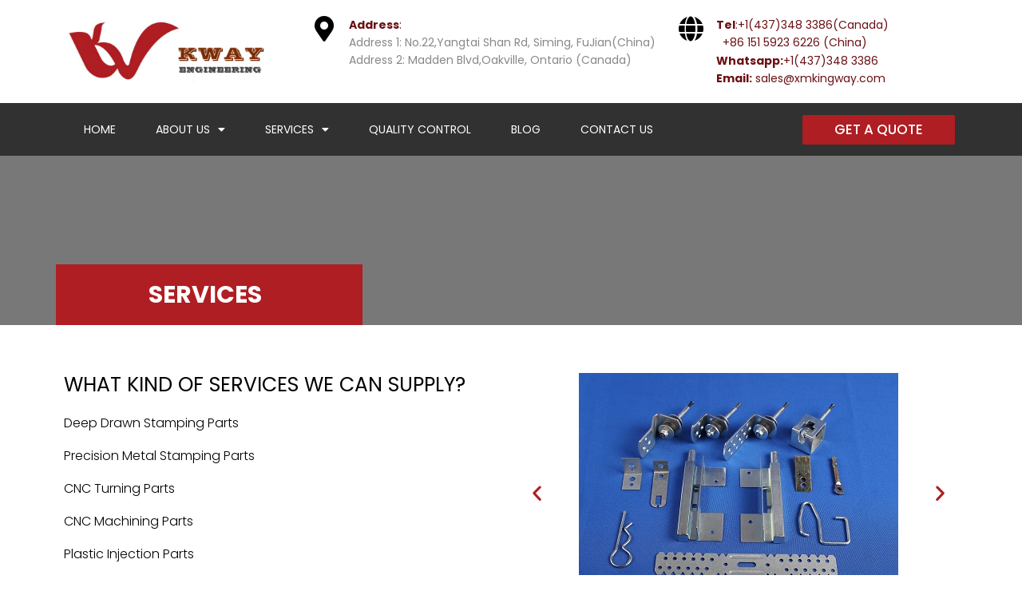

--- FILE ---
content_type: text/css
request_url: https://www.kwayengineering.com/wp-content/uploads/elementor/css/post-12.css?ver=1698887191
body_size: 1008
content:
.elementor-12 .elementor-element.elementor-element-93f8b2a:not(.elementor-motion-effects-element-type-background), .elementor-12 .elementor-element.elementor-element-93f8b2a > .elementor-motion-effects-container > .elementor-motion-effects-layer{background-image:url("http://kwayengineering.com/wp-content/uploads/2021/02/3.jpg");background-position:center center;background-repeat:no-repeat;background-size:cover;}.elementor-12 .elementor-element.elementor-element-93f8b2a > .elementor-background-overlay{background-color:#000000;opacity:0.53;transition:background 0.3s, border-radius 0.3s, opacity 0.3s;}.elementor-12 .elementor-element.elementor-element-93f8b2a{transition:background 0.3s, border 0.3s, border-radius 0.3s, box-shadow 0.3s;}.elementor-12 .elementor-element.elementor-element-d640367 > .elementor-element-populated > .elementor-widget-wrap{padding:0px 0px 0px 0px;}.elementor-12 .elementor-element.elementor-element-abf5686{--spacer-size:116px;}.elementor-12 .elementor-element.elementor-element-dad4de1:not(.elementor-motion-effects-element-type-background) > .elementor-column-wrap, .elementor-12 .elementor-element.elementor-element-dad4de1 > .elementor-column-wrap > .elementor-motion-effects-container > .elementor-motion-effects-layer{background-color:#AF1E23;}.elementor-12 .elementor-element.elementor-element-dad4de1 > .elementor-element-populated{transition:background 0.3s, border 0.3s, border-radius 0.3s, box-shadow 0.3s;}.elementor-12 .elementor-element.elementor-element-dad4de1 > .elementor-element-populated > .elementor-background-overlay{transition:background 0.3s, border-radius 0.3s, opacity 0.3s;}.elementor-12 .elementor-element.elementor-element-dad4de1 > .elementor-element-populated > .elementor-widget-wrap{padding:20px 10px 020px 0px;}.elementor-12 .elementor-element.elementor-element-795330f{text-align:center;}.elementor-12 .elementor-element.elementor-element-795330f .elementor-heading-title{color:#FFFFFF;font-family:"Poppins", Sans-serif;font-size:30px;font-weight:700;}.elementor-12 .elementor-element.elementor-element-3c47ce2:not(.elementor-motion-effects-element-type-background), .elementor-12 .elementor-element.elementor-element-3c47ce2 > .elementor-motion-effects-container > .elementor-motion-effects-layer{background-color:#FFFFFF;}.elementor-12 .elementor-element.elementor-element-3c47ce2{transition:background 0.3s, border 0.3s, border-radius 0.3s, box-shadow 0.3s;padding:50px 0px 50px 0px;}.elementor-12 .elementor-element.elementor-element-3c47ce2 > .elementor-background-overlay{transition:background 0.3s, border-radius 0.3s, opacity 0.3s;}.elementor-12 .elementor-element.elementor-element-21edaac{text-align:left;}.elementor-12 .elementor-element.elementor-element-21edaac .elementor-heading-title{color:#000000;font-family:"Poppins", Sans-serif;font-size:25px;font-weight:400;}.elementor-12 .elementor-element.elementor-element-a446eb9{color:#000000;font-size:16px;font-weight:300;}.elementor-12 .elementor-element.elementor-element-406de39{--e-image-carousel-slides-to-show:1;}.elementor-12 .elementor-element.elementor-element-406de39 .elementor-swiper-button.elementor-swiper-button-prev, .elementor-12 .elementor-element.elementor-element-406de39 .elementor-swiper-button.elementor-swiper-button-next{color:#AF1E23;}.elementor-12 .elementor-element.elementor-element-406de39 .elementor-swiper-button.elementor-swiper-button-prev svg, .elementor-12 .elementor-element.elementor-element-406de39 .elementor-swiper-button.elementor-swiper-button-next svg{fill:#AF1E23;}.elementor-12 .elementor-element.elementor-element-406de39 .swiper-pagination-bullet{background:#AF1E23;}@media(min-width:768px){.elementor-12 .elementor-element.elementor-element-dad4de1{width:33.651%;}.elementor-12 .elementor-element.elementor-element-ccbf3db{width:66.349%;}}@media(max-width:767px){.elementor-12 .elementor-element.elementor-element-93f8b2a:not(.elementor-motion-effects-element-type-background), .elementor-12 .elementor-element.elementor-element-93f8b2a > .elementor-motion-effects-container > .elementor-motion-effects-layer{background-image:url("http://kwayengineering.com/wp-content/uploads/2021/02/3.jpg");}.elementor-12 .elementor-element.elementor-element-795330f .elementor-heading-title{font-size:24px;}.elementor-12 .elementor-element.elementor-element-21edaac .elementor-heading-title{font-size:24px;}.elementor-12 .elementor-element.elementor-element-a446eb9{font-size:15px;}}

--- FILE ---
content_type: text/css
request_url: https://www.kwayengineering.com/wp-content/uploads/elementor/css/post-32.css?ver=1700165243
body_size: 1413
content:
.elementor-32 .elementor-element.elementor-element-e516a31:not(.elementor-motion-effects-element-type-background), .elementor-32 .elementor-element.elementor-element-e516a31 > .elementor-motion-effects-container > .elementor-motion-effects-layer{background-color:#FFFFFF;}.elementor-32 .elementor-element.elementor-element-e516a31{transition:background 0.3s, border 0.3s, border-radius 0.3s, box-shadow 0.3s;}.elementor-32 .elementor-element.elementor-element-e516a31 > .elementor-background-overlay{transition:background 0.3s, border-radius 0.3s, opacity 0.3s;}.elementor-bc-flex-widget .elementor-32 .elementor-element.elementor-element-6dead02.elementor-column .elementor-column-wrap{align-items:flex-start;}.elementor-32 .elementor-element.elementor-element-6dead02.elementor-column.elementor-element[data-element_type="column"] > .elementor-column-wrap.elementor-element-populated > .elementor-widget-wrap{align-content:flex-start;align-items:flex-start;}.elementor-bc-flex-widget .elementor-32 .elementor-element.elementor-element-ceae468.elementor-column .elementor-column-wrap{align-items:center;}.elementor-32 .elementor-element.elementor-element-ceae468.elementor-column.elementor-element[data-element_type="column"] > .elementor-column-wrap.elementor-element-populated > .elementor-widget-wrap{align-content:center;align-items:center;}.elementor-32 .elementor-element.elementor-element-79549fe.elementor-view-stacked .elementor-icon{background-color:var( --e-global-color-primary );}.elementor-32 .elementor-element.elementor-element-79549fe.elementor-view-framed .elementor-icon, .elementor-32 .elementor-element.elementor-element-79549fe.elementor-view-default .elementor-icon{fill:var( --e-global-color-primary );color:var( --e-global-color-primary );border-color:var( --e-global-color-primary );}.elementor-32 .elementor-element.elementor-element-79549fe{--icon-box-icon-margin:15px;}.elementor-32 .elementor-element.elementor-element-79549fe .elementor-icon{font-size:32px;}.elementor-32 .elementor-element.elementor-element-79549fe .elementor-icon-box-title, .elementor-32 .elementor-element.elementor-element-79549fe .elementor-icon-box-title a{font-family:var( --e-global-typography-secondary-font-family ), Sans-serif;font-weight:var( --e-global-typography-secondary-font-weight );}.elementor-32 .elementor-element.elementor-element-79549fe .elementor-icon-box-description{color:var( --e-global-color-accent );font-family:"Poppins", Sans-serif;font-size:14px;font-weight:400;}.elementor-32 .elementor-element.elementor-element-abf58f2.elementor-view-stacked .elementor-icon{background-color:var( --e-global-color-primary );}.elementor-32 .elementor-element.elementor-element-abf58f2.elementor-view-framed .elementor-icon, .elementor-32 .elementor-element.elementor-element-abf58f2.elementor-view-default .elementor-icon{fill:var( --e-global-color-primary );color:var( --e-global-color-primary );border-color:var( --e-global-color-primary );}.elementor-32 .elementor-element.elementor-element-abf58f2{--icon-box-icon-margin:15px;}.elementor-32 .elementor-element.elementor-element-abf58f2 .elementor-icon{font-size:32px;}.elementor-32 .elementor-element.elementor-element-abf58f2 .elementor-icon-box-title, .elementor-32 .elementor-element.elementor-element-abf58f2 .elementor-icon-box-title a{font-family:var( --e-global-typography-secondary-font-family ), Sans-serif;font-weight:var( --e-global-typography-secondary-font-weight );}.elementor-32 .elementor-element.elementor-element-abf58f2 .elementor-icon-box-description{color:#6A1114;font-family:"Poppins", Sans-serif;font-size:14px;font-weight:400;}.elementor-32 .elementor-element.elementor-element-9656eeb{transition:background 0.3s, border 0.3s, border-radius 0.3s, box-shadow 0.3s;}.elementor-32 .elementor-element.elementor-element-9656eeb > .elementor-background-overlay{transition:background 0.3s, border-radius 0.3s, opacity 0.3s;}.elementor-32 .elementor-element.elementor-element-7146790 > .elementor-element-populated{margin:0px 0px 0px 0px;--e-column-margin-right:0px;--e-column-margin-left:0px;}.elementor-32 .elementor-element.elementor-element-7146790 > .elementor-element-populated > .elementor-widget-wrap{padding:0px 0px 0px 0px;}.elementor-32 .elementor-element.elementor-element-dcd6d27:not(.elementor-motion-effects-element-type-background), .elementor-32 .elementor-element.elementor-element-dcd6d27 > .elementor-motion-effects-container > .elementor-motion-effects-layer{background-color:#313131;}.elementor-32 .elementor-element.elementor-element-dcd6d27{transition:background 0.3s, border 0.3s, border-radius 0.3s, box-shadow 0.3s;}.elementor-32 .elementor-element.elementor-element-dcd6d27 > .elementor-background-overlay{transition:background 0.3s, border-radius 0.3s, opacity 0.3s;}.elementor-32 .elementor-element.elementor-element-c67a996 .elementor-menu-toggle{margin:0 auto;}.elementor-32 .elementor-element.elementor-element-c67a996 .elementor-nav-menu .elementor-item{font-family:"Poppins", Sans-serif;font-size:14px;font-weight:400;}.elementor-32 .elementor-element.elementor-element-c67a996 .elementor-nav-menu--main .elementor-item{color:#FFFFFF;fill:#FFFFFF;padding-left:25px;padding-right:25px;}.elementor-32 .elementor-element.elementor-element-c67a996 .elementor-nav-menu--main .elementor-item:hover,
					.elementor-32 .elementor-element.elementor-element-c67a996 .elementor-nav-menu--main .elementor-item.elementor-item-active,
					.elementor-32 .elementor-element.elementor-element-c67a996 .elementor-nav-menu--main .elementor-item.highlighted,
					.elementor-32 .elementor-element.elementor-element-c67a996 .elementor-nav-menu--main .elementor-item:focus{color:var( --e-global-color-text );fill:var( --e-global-color-text );}.elementor-32 .elementor-element.elementor-element-c67a996 .elementor-nav-menu--main .elementor-item.elementor-item-active{color:var( --e-global-color-secondary );}.elementor-32 .elementor-element.elementor-element-c67a996 .elementor-nav-menu--dropdown a, .elementor-32 .elementor-element.elementor-element-c67a996 .elementor-menu-toggle{color:#AF1E23;}.elementor-32 .elementor-element.elementor-element-c67a996 .elementor-nav-menu--dropdown{background-color:#FFFFFF;}.elementor-32 .elementor-element.elementor-element-c67a996 .elementor-nav-menu--dropdown a:hover,
					.elementor-32 .elementor-element.elementor-element-c67a996 .elementor-nav-menu--dropdown a.elementor-item-active,
					.elementor-32 .elementor-element.elementor-element-c67a996 .elementor-nav-menu--dropdown a.highlighted,
					.elementor-32 .elementor-element.elementor-element-c67a996 .elementor-menu-toggle:hover{color:#FFFFFF;}.elementor-32 .elementor-element.elementor-element-c67a996 .elementor-nav-menu--dropdown a:hover,
					.elementor-32 .elementor-element.elementor-element-c67a996 .elementor-nav-menu--dropdown a.elementor-item-active,
					.elementor-32 .elementor-element.elementor-element-c67a996 .elementor-nav-menu--dropdown a.highlighted{background-color:#AF1E23;}.elementor-32 .elementor-element.elementor-element-c67a996 .elementor-nav-menu--dropdown .elementor-item, .elementor-32 .elementor-element.elementor-element-c67a996 .elementor-nav-menu--dropdown  .elementor-sub-item{font-family:"Poppins", Sans-serif;font-size:14px;font-weight:400;}.elementor-bc-flex-widget .elementor-32 .elementor-element.elementor-element-792cbba.elementor-column .elementor-column-wrap{align-items:center;}.elementor-32 .elementor-element.elementor-element-792cbba.elementor-column.elementor-element[data-element_type="column"] > .elementor-column-wrap.elementor-element-populated > .elementor-widget-wrap{align-content:center;align-items:center;}.elementor-32 .elementor-element.elementor-element-5d61123 .elementor-button{font-family:"Poppins", Sans-serif;font-size:17px;font-weight:500;}@media(max-width:767px){.elementor-32 .elementor-element.elementor-element-c67a996 .elementor-nav-menu--dropdown .elementor-item, .elementor-32 .elementor-element.elementor-element-c67a996 .elementor-nav-menu--dropdown  .elementor-sub-item{font-size:14px;}.elementor-32 .elementor-element.elementor-element-5d61123 .elementor-button{font-size:15px;}}@media(min-width:768px){.elementor-32 .elementor-element.elementor-element-6dead02{width:26.315%;}.elementor-32 .elementor-element.elementor-element-ceae468{width:73.685%;}.elementor-32 .elementor-element.elementor-element-8cc5b85{width:56.098%;}.elementor-32 .elementor-element.elementor-element-e9e8b40{width:43.841%;}.elementor-32 .elementor-element.elementor-element-0da6535{width:80.789%;}.elementor-32 .elementor-element.elementor-element-792cbba{width:19.211%;}}

--- FILE ---
content_type: text/css
request_url: https://www.kwayengineering.com/wp-content/uploads/elementor/css/post-40.css?ver=1698887106
body_size: 1762
content:
.elementor-40 .elementor-element.elementor-element-9361718:not(.elementor-motion-effects-element-type-background), .elementor-40 .elementor-element.elementor-element-9361718 > .elementor-motion-effects-container > .elementor-motion-effects-layer{background-color:#313131;}.elementor-40 .elementor-element.elementor-element-9361718{transition:background 0.3s, border 0.3s, border-radius 0.3s, box-shadow 0.3s;padding:35px 0px 35px 0px;}.elementor-40 .elementor-element.elementor-element-9361718 > .elementor-background-overlay{transition:background 0.3s, border-radius 0.3s, opacity 0.3s;}.elementor-40 .elementor-element.elementor-element-926e739 > .elementor-element-populated > .elementor-widget-wrap{padding:0px 5px 0px 5px;}.elementor-40 .elementor-element.elementor-element-7fa1385 .elementor-heading-title{color:var( --e-global-color-secondary );font-size:24px;text-transform:uppercase;}.elementor-40 .elementor-element.elementor-element-f95c40a{color:#FFFFFF;font-family:"Open Sans", Sans-serif;font-size:14px;font-weight:400;}.elementor-40 .elementor-element.elementor-element-a486ae9{--grid-template-columns:repeat(0, auto);--icon-size:17px;--grid-column-gap:5px;--grid-row-gap:0px;}.elementor-40 .elementor-element.elementor-element-a486ae9 .elementor-widget-container{text-align:left;}.elementor-40 .elementor-element.elementor-element-add0101 > .elementor-element-populated > .elementor-widget-wrap{padding:0px 5px 0px 5px;}.elementor-40 .elementor-element.elementor-element-1bc3252 .elementor-heading-title{color:var( --e-global-color-secondary );font-size:24px;}.elementor-40 .elementor-element.elementor-element-c3aa23d .elementor-icon-list-icon i{color:var( --e-global-color-secondary );}.elementor-40 .elementor-element.elementor-element-c3aa23d .elementor-icon-list-icon svg{fill:var( --e-global-color-secondary );}.elementor-40 .elementor-element.elementor-element-c3aa23d{--e-icon-list-icon-size:14px;}.elementor-40 .elementor-element.elementor-element-c3aa23d .elementor-icon-list-text{color:var( --e-global-color-secondary );}.elementor-40 .elementor-element.elementor-element-c3aa23d .elementor-icon-list-item > .elementor-icon-list-text, .elementor-40 .elementor-element.elementor-element-c3aa23d .elementor-icon-list-item > a{font-family:"Open Sans", Sans-serif;font-size:15px;}.elementor-40 .elementor-element.elementor-element-e16aafa > .elementor-element-populated > .elementor-widget-wrap{padding:0px 5px 0px 5px;}.elementor-40 .elementor-element.elementor-element-88aa264 .elementor-heading-title{color:var( --e-global-color-secondary );font-size:24px;}.elementor-40 .elementor-element.elementor-element-418dcb9.elementor-view-stacked .elementor-icon{background-color:#AF1E23;}.elementor-40 .elementor-element.elementor-element-418dcb9.elementor-view-framed .elementor-icon, .elementor-40 .elementor-element.elementor-element-418dcb9.elementor-view-default .elementor-icon{fill:#AF1E23;color:#AF1E23;border-color:#AF1E23;}.elementor-40 .elementor-element.elementor-element-418dcb9{--icon-box-icon-margin:15px;}.elementor-40 .elementor-element.elementor-element-418dcb9 .elementor-icon{font-size:32px;}.elementor-40 .elementor-element.elementor-element-418dcb9 .elementor-icon-box-description{color:var( --e-global-color-secondary );font-family:"Poppins", Sans-serif;font-size:15px;font-weight:400;}.elementor-40 .elementor-element.elementor-element-3905d28.elementor-view-stacked .elementor-icon{background-color:#AF1E23;}.elementor-40 .elementor-element.elementor-element-3905d28.elementor-view-framed .elementor-icon, .elementor-40 .elementor-element.elementor-element-3905d28.elementor-view-default .elementor-icon{fill:#AF1E23;color:#AF1E23;border-color:#AF1E23;}.elementor-40 .elementor-element.elementor-element-3905d28{--icon-box-icon-margin:15px;}.elementor-40 .elementor-element.elementor-element-3905d28 .elementor-icon{font-size:32px;}.elementor-40 .elementor-element.elementor-element-3905d28 .elementor-icon-box-description{color:var( --e-global-color-secondary );font-family:"Poppins", Sans-serif;font-size:15px;font-weight:400;}.elementor-40 .elementor-element.elementor-element-5873b28 > .elementor-element-populated > .elementor-widget-wrap{padding:0px 5px 0px 5px;}.elementor-40 .elementor-element.elementor-element-8591046 .elementor-heading-title{color:var( --e-global-color-secondary );font-size:24px;}.elementor-40 .elementor-element.elementor-element-001f1b1{color:#FFFFFF;font-family:"Poppins", Sans-serif;font-size:15px;font-weight:300;}.elementor-40 .elementor-element.elementor-element-ea9377c .elementor-field-group{padding-right:calc( 0px/2 );padding-left:calc( 0px/2 );margin-bottom:0px;}.elementor-40 .elementor-element.elementor-element-ea9377c .elementor-form-fields-wrapper{margin-left:calc( -0px/2 );margin-right:calc( -0px/2 );margin-bottom:-0px;}.elementor-40 .elementor-element.elementor-element-ea9377c .elementor-field-group.recaptcha_v3-bottomleft, .elementor-40 .elementor-element.elementor-element-ea9377c .elementor-field-group.recaptcha_v3-bottomright{margin-bottom:0;}body.rtl .elementor-40 .elementor-element.elementor-element-ea9377c .elementor-labels-inline .elementor-field-group > label{padding-left:0px;}body:not(.rtl) .elementor-40 .elementor-element.elementor-element-ea9377c .elementor-labels-inline .elementor-field-group > label{padding-right:0px;}body .elementor-40 .elementor-element.elementor-element-ea9377c .elementor-labels-above .elementor-field-group > label{padding-bottom:0px;}.elementor-40 .elementor-element.elementor-element-ea9377c .elementor-field-type-html{padding-bottom:0px;}.elementor-40 .elementor-element.elementor-element-ea9377c .elementor-field-group:not(.elementor-field-type-upload) .elementor-field:not(.elementor-select-wrapper){background-color:#ffffff;}.elementor-40 .elementor-element.elementor-element-ea9377c .elementor-field-group .elementor-select-wrapper select{background-color:#ffffff;}.elementor-40 .elementor-element.elementor-element-ea9377c .e-form__buttons__wrapper__button-next{background-color:var( --e-global-color-primary );color:#ffffff;}.elementor-40 .elementor-element.elementor-element-ea9377c .elementor-button[type="submit"]{background-color:var( --e-global-color-primary );color:#ffffff;}.elementor-40 .elementor-element.elementor-element-ea9377c .elementor-button[type="submit"] svg *{fill:#ffffff;}.elementor-40 .elementor-element.elementor-element-ea9377c .e-form__buttons__wrapper__button-previous{color:#ffffff;}.elementor-40 .elementor-element.elementor-element-ea9377c .e-form__buttons__wrapper__button-next:hover{color:#ffffff;}.elementor-40 .elementor-element.elementor-element-ea9377c .elementor-button[type="submit"]:hover{color:#ffffff;}.elementor-40 .elementor-element.elementor-element-ea9377c .elementor-button[type="submit"]:hover svg *{fill:#ffffff;}.elementor-40 .elementor-element.elementor-element-ea9377c .e-form__buttons__wrapper__button-previous:hover{color:#ffffff;}.elementor-40 .elementor-element.elementor-element-ea9377c .elementor-button{padding:0px 0px 0px 0px;}.elementor-40 .elementor-element.elementor-element-ea9377c{--e-form-steps-indicators-spacing:20px;--e-form-steps-indicator-padding:30px;--e-form-steps-indicator-inactive-secondary-color:#ffffff;--e-form-steps-indicator-active-secondary-color:#ffffff;--e-form-steps-indicator-completed-secondary-color:#ffffff;--e-form-steps-divider-width:1px;--e-form-steps-divider-gap:10px;}.elementor-40 .elementor-element.elementor-element-e8b869f{color:#FFFFFF;font-family:"Poppins", Sans-serif;font-size:15px;font-weight:300;}.elementor-40 .elementor-element.elementor-element-1a925e9:not(.elementor-motion-effects-element-type-background), .elementor-40 .elementor-element.elementor-element-1a925e9 > .elementor-motion-effects-container > .elementor-motion-effects-layer{background-color:#212020;}.elementor-40 .elementor-element.elementor-element-1a925e9{transition:background 0.3s, border 0.3s, border-radius 0.3s, box-shadow 0.3s;}.elementor-40 .elementor-element.elementor-element-1a925e9 > .elementor-background-overlay{transition:background 0.3s, border-radius 0.3s, opacity 0.3s;}.elementor-40 .elementor-element.elementor-element-ae88f12{text-align:center;color:#FFFFFF;font-size:11px;}.elementor-40 .elementor-element.elementor-element-ae88f12 > .elementor-widget-container{margin:0px 0px 0px 0px;padding:0px 0px 0px 0px;}@media(max-width:767px){.elementor-40 .elementor-element.elementor-element-7fa1385{text-align:center;}.elementor-40 .elementor-element.elementor-element-1bc3252{text-align:center;}.elementor-40 .elementor-element.elementor-element-c3aa23d{--e-icon-list-icon-align:left;--e-icon-list-icon-margin:0 calc(var(--e-icon-list-icon-size, 1em) * 0.25) 0 0;}.elementor-40 .elementor-element.elementor-element-e16aafa > .elementor-element-populated > .elementor-widget-wrap{padding:20px 0px 0px 0px;}.elementor-40 .elementor-element.elementor-element-88aa264{text-align:center;}.elementor-40 .elementor-element.elementor-element-5873b28 > .elementor-element-populated{margin:0px 0px 0px 0px;--e-column-margin-right:0px;--e-column-margin-left:0px;}.elementor-40 .elementor-element.elementor-element-5873b28 > .elementor-element-populated > .elementor-widget-wrap{padding:20px 0px 0px 13px;}.elementor-40 .elementor-element.elementor-element-8591046 > .elementor-widget-container{margin:0px 0px 0px 0px;padding:0px 0px 0px 0px;}}@media(min-width:768px){.elementor-40 .elementor-element.elementor-element-926e739{width:30.088%;}.elementor-40 .elementor-element.elementor-element-add0101{width:16.402%;}.elementor-40 .elementor-element.elementor-element-e16aafa{width:28.51%;}}

--- FILE ---
content_type: text/plain
request_url: https://www.google-analytics.com/j/collect?v=1&_v=j102&a=670662825&t=pageview&_s=1&dl=https%3A%2F%2Fwww.kwayengineering.com%2Fservices%2F&ul=en-us%40posix&dt=SERVICES%20-%20Architectural%20Hardware%20Production%20%7C%20Lock%20Accessories%20Production&sr=1280x720&vp=1280x720&_u=YEBAAEABAAAAACAAI~&jid=1467667232&gjid=1759049776&cid=467748137.1768577340&tid=UA-191025842-1&_gid=1758178888.1768577340&_r=1&_slc=1&gtm=45He61e1n81W9RGGX3za200&gcd=13l3l3l3l1l1&dma=0&tag_exp=103116026~103200004~104527907~104528501~104573694~104684208~104684211~105391252~115938465~115938469~116682877~116988315~117041587&z=1314540025
body_size: -452
content:
2,cG-3W07PZTMDV